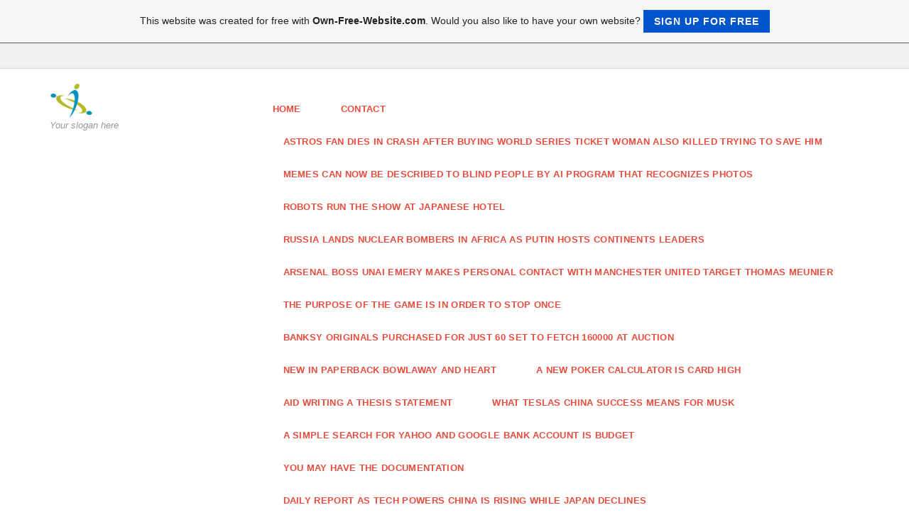

--- FILE ---
content_type: text/html; charset=ISO-8859-15
request_url: https://morsingroberts3225.page.tl/-k1-PDF-k2--A-Pilot-Research-To-Assess-Feasibility-Of-Value-Based-Pricing-In-Cyprus-By-means-of-Pharmacoeconomic.htm
body_size: 18167
content:
<!DOCTYPE html>
<!--[if IE 9]> <html lang="en" class="ie9"> <![endif]-->
<!--[if IE 8]> <html lang="en" class="ie8"> <![endif]-->
<!--[if !IE]><!-->
<html lang="en">
<!--<![endif]-->
    <head>
        <meta charset="utf-8">
        <title>morsingroberts3225 - (PDF) A Pilot Research To Assess Feasibility Of Value Based Pricing In Cyprus By means of Pharmacoeconomic</title>
                <script type="text/javascript">
        var dateTimeOffset = new Date().getTimezoneOffset();
        
        function getElementsByClassNameLocalTimeWrapper() {
            return document.getElementsByClassName("localtime");
        }
        
        (function () {
            var onload = function () {
                var elementArray = new Array();
                
                if (document.getElementsByClassName) {
                    elementArray = getElementsByClassNameLocalTimeWrapper();
                } else {
                    var re = new RegExp('(^| )localtime( |$)');
                    var els = document.getElementsByTagName("*");
                    for (var i=0,j=els.length; i<j; i++) {
                        if (re.test(els[i].className))
                            elementArray.push(els[i]);
                    }
                }
                
                for (var i = 0; i < elementArray.length; i++) {    
                    var timeLocal = new Date(parseInt(elementArray[i].getAttribute("data-timestamp")));
                    var hour = timeLocal.getHours();
                    var ap = "am";
                    if (hour > 11) {
                        ap = "pm";
                    }
                    else if (hour > 12) {
                        hour = hour - 12;
                    }
                    
                    var string = elementArray[i].getAttribute("data-template");
                    string = string.replace("[Y]", timeLocal.getFullYear());
                    string = string.replace("[m]", ('0' + (timeLocal.getMonth() + 1)).slice(-2));
                    string = string.replace("[d]", ('0' + timeLocal.getDate()).slice(-2));
                    string = string.replace("[H]", ('0' + timeLocal.getHours()).slice(-2));
                    string = string.replace("[g]", ('0' + hour).slice(-2));
                    string = string.replace("[i]", ('0' + timeLocal.getMinutes()).slice(-2));
                    string = string.replace("[s]", ('0' + timeLocal.getSeconds()).slice(-2));
                    string = string.replace("[a]", ap);
                    elementArray[i].childNodes[0].nodeValue = string;
                }
            };
            
            if (window.addEventListener)
                window.addEventListener("DOMContentLoaded", onload);
            else if (window.attachEvent)
                window.attachEvent("onload", onload);
        })();
        </script><link rel="canonical" href="https://morsingroberts3225.page.tl/-k1-PDF-k2--A-Pilot-Research-To-Assess-Feasibility-Of-Value-Based-Pricing-In-Cyprus-By-means-of-Pharmacoeconomic.htm" />
<script src="https://wtheme.webme.com/js/jquery-1.11.3.min.js"></script>
<link href="https://netdna.bootstrapcdn.com/font-awesome/4.7.0/css/font-awesome.css" rel="stylesheet">
<script type="text/javascript" src="https://maxcdn.bootstrapcdn.com/bootstrap/3.3.7/js/bootstrap.min.js"></script>
<link rel="stylesheet" href="https://maxcdn.bootstrapcdn.com/bootstrap/3.3.7/css/bootstrap.min.css" />
<link rel="icon" href="https://wtheme.webme.com/img/main/favicon.ico" type="image/x-icon">
<link rel="shortcut icon" type="image/x-icon" href="https://wtheme.webme.com/img/main/favicon.ico" />
<link type="image/x-icon" href="https://wtheme.webme.com/img/main/favicon.ico" />
<link href="https://wtheme.webme.com/img/main/ios_icons/apple-touch-icon.png" rel="apple-touch-icon" />
<link href="https://wtheme.webme.com/img/main/ios_icons/apple-touch-icon-76x76.png" rel="apple-touch-icon" sizes="76x76" />
<link href="https://wtheme.webme.com/img/main/ios_icons/apple-touch-icon-120x120.png" rel="apple-touch-icon" sizes="120x120" />
<link href="https://wtheme.webme.com/img/main/ios_icons/apple-touch-icon-152x152.png" rel="apple-touch-icon" sizes="152x152" />
<meta property="og:title" content="morsingroberts3225 - (PDF) A Pilot Research To Assess Feasibility Of Value Based Pricing In Cyprus By means of Pharmacoeconomic" />
<meta property="og:image" content="https://theme.webme.com/designs/professional/screen.jpg" />
<script>
    function WebmeLoadAdsScript() {

    }
</script><script>
    document.addEventListener('DOMContentLoaded', function() {
        WebmeLoadAdsScript();
        window.dispatchEvent(new Event('CookieScriptNone'));
    });
</script>
        <!-- Mobile Meta -->
        <meta name="viewport" content="width=device-width, initial-scale=1.0">

        <!-- Plugins -->
        <link href="https://theme.webme.com/designs/professional/css/animations.css" rel="stylesheet">
        <link href="https://theme.webme.com/designs/professional/plugins/owl-carousel/owl.carousel.css" rel="stylesheet">

        <!-- iDea core CSS file -->
        <link href="https://theme.webme.com/designs/professional/css/style2.css" rel="stylesheet">

        <!-- Color Scheme (In order to change the color scheme, replace the red.css with the color scheme that you prefer)-->
        <link href="https://theme.webme.com/designs/professional/css/skins/red.css" rel="stylesheet">

        <!-- Custom css -->
        <link href="https://theme.webme.com/designs/professional/css/custom.css" rel="stylesheet">

        <link href="https://theme.webme.com/designs/professional/plugins/webme-slider/webme-slider.css" rel="stylesheet">

        <!-- HTML5 shim and Respond.js for IE8 support of HTML5 elements and media queries -->
        <!--[if lt IE 9]>
            <script src="https://oss.maxcdn.com/html5shiv/3.7.2/html5shiv.min.js"></script>
            <script src="https://oss.maxcdn.com/respond/1.4.2/respond.min.js"></script>
        <![endif]-->
        
        <style type="text/css">
                .webme-slider .webme-slider-text-caption {
            background-color: #e84c3d;
        }
        
        .navbar-default .navbar-nav > .dropdown > a {
            color: #e84c3d !important;
        }
        
        .navbar-default .navbar-nav > li > a {
            color: #e84c3d !important;
        }
        
        .navbar-default .navbar-nav > .dropdown > a::before {
            color: #e84c3d !important;
        }
        
        .dropdown-menu > li > a:hover,
        .dropdown-menu > li > a:focus,
        .nav .open > a,
        .nav .open > a:hover,
        .nav .open > a:focus,
        .dropdown-menu > .active > a,
        .dropdown-menu > .active > a:hover,
        .dropdown-menu > .active > a:focus,
        .dropdown-menu .menu > .active > a,
        .dropdown-menu .menu > .active > a:hover,
        .dropdown-menu .menu > .active > a:focus {
            color: #e84c3d !important;
        }

        .webme-slider .webme-slider-selection-button.active,
        .webme-slider .webme-slider-selection-button:hover {
            background-color: #e84c3d !important;
        }

        .webme-slider .webme-slider-progress {
            background-color: #e84c3d !important;
        }
        
        
        .dropdown-toggle-mobile {
            display:inline-block;
            position: absolute;
            left:auto;
            right:0px;
            width:75px;
            height:100%;
            z-index:-1;
        }
        
        </style>
        
    </head>

    <!-- body classes: 
            "boxed": boxed layout mode e.g. <body class="boxed">
            "pattern-1 ... pattern-9": background patterns for boxed layout mode e.g. <body class="boxed pattern-1"> 
    -->
    <body class="front no-trans">
        <!-- scrollToTop -->
        <!-- ================ -->
        <div class="scrollToTop"><i class="fa fa-arrow-up"></i></div>

        <!-- page wrapper start -->
        <!-- ================ -->
        <div class="page-wrapper">

            <!-- header-top start (Add "dark" class to .header-top in order to enable dark header-top e.g <div class="header-top dark">) -->
            <!-- ================ -->
            <div class="header-top">
                <div class="container">
                    <div class="row">
                        <div class="col-xs-2 col-sm-6">

                            <!-- header-top-first start -->
                            <!-- ================ -->
                            <div class="header-top-first clearfix">
                                <ul class="social-links clearfix hidden-xs">
                                                                    </ul>
                                <div class="social-links hidden-lg hidden-md hidden-sm">
                                    <div class="btn-group dropdown">
                                        <button type="button" class="btn dropdown-toggle" data-toggle="dropdown"><i class="fa fa-share-alt"></i></button>
                                        <ul class="dropdown-menu dropdown-animation">
                                                                                    </ul>
                                    </div>
                                </div>
                            </div>
                            <!-- header-top-first end -->

                        </div>
                        <div class="col-xs-10 col-sm-6">

                            <!-- header-top-second start -->
                            <!-- ================ -->
                            <div id="header-top-second"  class="clearfix">

                                <!-- header top dropdowns start -->
                                <!-- ================ -->
                                <div class="header-top-dropdown">
                                    <div class="btn-group dropdown">
                                        <ul class="dropdown-menu dropdown-menu-right dropdown-animation">
                                            <li>
                                                <form role="search" class="search-box">
                                                    <div class="form-group has-feedback">
                                                        <input type="text" class="form-control" placeholder="Search">
                                                        <i class="fa fa-search form-control-feedback"></i>
                                                    </div>
                                                </form>
                                            </li>
                                        </ul>
                                    </div>
                                    <div class="btn-group dropdown">
                                        <button type="button" class="btn" style="max-height:35px;"><div id="fb-root"></div>
<script async defer crossorigin="anonymous" src="https://connect.facebook.net/en_US/sdk.js#xfbml=1&version=v11.0&appId=339062219495910"></script>
<div class="fb-like" data-href="http%3A%2F%2Fmorsingroberts3225.page.tl" data-width="120" data-layout="button_count" data-action="like" data-size="small" data-share="false" ></div></button>
                                    </div>
                                </div>
                                <!--  header top dropdowns end -->

                            </div>
                            <!-- header-top-second end -->

                        </div>
                    </div>
                </div>
            </div>
            <!-- header-top end -->

            <!-- header start classes:
                fixed: fixed navigation mode (sticky menu) e.g. <header class="header fixed clearfix">
                 dark: dark header version e.g. <header class="header dark clearfix">
            ================ -->
            <header class="header fixed clearfix" id="forFixedElement">
                <div class="container">
                    <div class="row">
                        <div class="col-md-3">

                            <!-- header-left start -->
                            <!-- ================ -->
                            <div class="header-left clearfix">

                                    <div class="logo">
        <a href="/"><img id="logo" src="https://theme.webme.com/designs/professional/logo.png" style="max-height:50px;"></a>
    </div>                      
                                
                                <!-- name-and-slogan -->
                                <div class="site-slogan">
                                    Your slogan here                                </div>

                            </div>
                            <!-- header-left end -->

                        </div>
                        <div class="col-md-9">

                            <!-- header-right start -->
                            <!-- ================ -->
                            <div class="header-right clearfix">

                                <!-- main-navigation start -->
                                <!-- ================ -->
                                <div class="main-navigation animated">

                                    <!-- navbar start -->
                                    <!-- ================ -->
                                    <nav class="navbar navbar-default" role="navigation">
                                        <div class="container-fluid">

                                            <!-- Toggle get grouped for better mobile display -->
                                            <div class="navbar-header">
                                                <button type="button" class="navbar-toggle" data-toggle="collapse" data-target="#navbar-collapse-1">
                                                    <span class="sr-only">Toggle navigation</span>
                                                    <span class="icon-bar"></span>
                                                    <span class="icon-bar"></span>
                                                    <span class="icon-bar"></span>
                                                </button>
                                            </div>

                                            <!-- Collect the nav links, forms, and other content for toggling -->
                                            <div class="collapse navbar-collapse" id="navbar-collapse-1">
                                                <ul class="nav navbar-nav navbar-right">
                                                    <li>
                    <div class="dropdown-toggle-mobile"></div>
                        <a href="/Home.htm">Home</a>
                        
                    </li>
<li>
                    <div class="dropdown-toggle-mobile"></div>
                        <a href="/Contact.htm">Contact</a>
                        
                    </li>
<li>
                    <div class="dropdown-toggle-mobile"></div>
                        <a href="/Astros-fan-dies-in-crash-after-buying-World-Series-ticket-woman-also-killed-trying-to-save-him.htm">Astros fan dies in crash after buying World Series ticket woman also killed trying to save him</a>
                        
                    </li>
<li>
                    <div class="dropdown-toggle-mobile"></div>
                        <a href="/Memes-can-now-be-described-to-blind-people-by-AI-program-that-recognizes-photos.htm">Memes can now be described to blind people by AI program that recognizes photos</a>
                        
                    </li>
<li>
                    <div class="dropdown-toggle-mobile"></div>
                        <a href="/Robots-run-the-show-at-Japanese-hotel.htm">Robots run the show at Japanese hotel</a>
                        
                    </li>
<li>
                    <div class="dropdown-toggle-mobile"></div>
                        <a href="/Russia-lands-nuclear-bombers-in-Africa-as-Putin-hosts-continents-leaders.htm">Russia lands nuclear bombers in Africa as Putin hosts continents leaders</a>
                        
                    </li>
<li>
                    <div class="dropdown-toggle-mobile"></div>
                        <a href="/Arsenal-boss-Unai-Emery-makes-personal-contact-with-Manchester-United-target-Thomas-Meunier.htm">Arsenal boss Unai Emery makes personal contact with Manchester United target Thomas Meunier</a>
                        
                    </li>
<li>
                    <div class="dropdown-toggle-mobile"></div>
                        <a href="/The-purpose-of-the-game-is-in-order-to-stop-once.htm">The purpose of the game is in order to stop once</a>
                        
                    </li>
<li>
                    <div class="dropdown-toggle-mobile"></div>
                        <a href="/Banksy-originals-purchased-for-just-60-set-to-fetch-160000-at-auction.htm">Banksy originals purchased for just 60 set to fetch 160000 at auction</a>
                        
                    </li>
<li>
                    <div class="dropdown-toggle-mobile"></div>
                        <a href="/New-in-Paperback-Bowlaway-and-Heart.htm">New in Paperback Bowlaway and Heart</a>
                        
                    </li>
<li>
                    <div class="dropdown-toggle-mobile"></div>
                        <a href="/A-new-poker-calculator-is-card-high.htm">A new poker calculator is card high</a>
                        
                    </li>
<li>
                    <div class="dropdown-toggle-mobile"></div>
                        <a href="/Aid-writing-a-thesis-statement.htm">Aid writing a thesis statement</a>
                        
                    </li>
<li>
                    <div class="dropdown-toggle-mobile"></div>
                        <a href="/What-Teslas-China-success-means-for-Musk.htm">What Teslas China success means for Musk</a>
                        
                    </li>
<li>
                    <div class="dropdown-toggle-mobile"></div>
                        <a href="/A-simple-search-for-yahoo-and-google-bank-account-is-budget.htm">A simple search for yahoo and google bank account is budget</a>
                        
                    </li>
<li>
                    <div class="dropdown-toggle-mobile"></div>
                        <a href="/You-may-have-the-documentation.htm">You may have the documentation</a>
                        
                    </li>
<li>
                    <div class="dropdown-toggle-mobile"></div>
                        <a href="/Daily-Report-As-Tech-Powers-China-Is-Rising-While-Japan-Declines.htm">Daily Report As Tech Powers China Is Rising While Japan Declines</a>
                        
                    </li>
<li>
                    <div class="dropdown-toggle-mobile"></div>
                        <a href="/College-students-love-to-be-the-particular-primary-pain.htm">College students love to be the particular primary pain</a>
                        
                    </li>
<li>
                    <div class="dropdown-toggle-mobile"></div>
                        <a href="/Readers%2C-your-teen-and-female.htm">Readers, your teen and female</a>
                        
                    </li>
<li>
                    <div class="dropdown-toggle-mobile"></div>
                        <a href="/Distribute-the-claim-that-it-will-be-error_free.htm">Distribute the claim that it will be error-free</a>
                        
                    </li>
<li>
                    <div class="dropdown-toggle-mobile"></div>
                        <a href="/We-do-not-blame-the-people%2C-my-spouse-and-i-should.htm">We do not blame the people, my spouse and i should</a>
                        
                    </li>
<li>
                    <div class="dropdown-toggle-mobile"></div>
                        <a href="/To-generate-a-good-option-topic.htm">To generate a good option topic</a>
                        
                    </li>
<li>
                    <div class="dropdown-toggle-mobile"></div>
                        <a href="/Why-The-Relationship-App-Pickable-Lets-Ladies-Be-Anonymous.htm">Why The Relationship App Pickable Lets Ladies Be Anonymous</a>
                        
                    </li>
<li>
                    <div class="dropdown-toggle-mobile"></div>
                        <a href="/The-Finest-Russian-Courting-Sites.htm">The Finest Russian Courting Sites</a>
                        
                    </li>
<li>
                    <div class="dropdown-toggle-mobile"></div>
                        <a href="/Devin-Booker-Contract%2C-Salary-Cap-Details-%26amp%3B-Breakdowns.htm">Devin Booker Contract, Salary Cap Details &amp; Breakdowns</a>
                        
                    </li>
<li>
                    <div class="dropdown-toggle-mobile"></div>
                        <a href="/November-2019-Virginia-General-Assembly-election-results.htm">November 2019 Virginia General Assembly election results</a>
                        
                    </li>
<li>
                    <div class="dropdown-toggle-mobile"></div>
                        <a href="/Get-Pro-Aussie-Essay-Author.htm">Get Pro Aussie Essay Author</a>
                        
                    </li>
<li>
                    <div class="dropdown-toggle-mobile"></div>
                        <a href="/%26%231050%3B%26%231091%3B%26%231087%3B%26%231080%3B%26%231090%3B%26%231100%3B-%26%231053%3B%26%231086%3B%26%231074%3B%26%231099%3B%26%231081%3B-NX-200%2C-300%2C-%26%231060%3B%26%231086%3B%26%231090%3B%26%231086%3B%2C-%26%231061%3B%26%231072%3B%26%231088%3B%26%231072%3B%26%231082%3B%26%231090%3B%26%231077%3B%26%231088%3B%26%231080%3B%26%231089%3B%26%231090%3B%26%231080%3B%26%231082%3B%26%231080%3B-NX-2019.htm">&#1050;&#1091;&#1087;&#1080;&#1090;&#1100; &#1053;&#1086;&#1074;&#1099;&#1081; NX 200, 300, &#1060;&#1086;&#1090;&#1086;, &#1061;&#1072;&#1088;&#1072;&#1082;&#1090;&#1077;&#1088;&#1080;&#1089;&#1090;&#1080;&#1082;&#1080; NX 2019</a>
                        
                    </li>
<li>
                    <div class="dropdown-toggle-mobile"></div>
                        <a href="/%26%231058%3B%26%231088%3B%26%231077%3B%26%231085%3B%26%231076%3B%26%231099%3B-%26%231054%3B%26%231089%3B%26%231077%3B%26%231085%3B%26%231100%3B.htm">&#1058;&#1088;&#1077;&#1085;&#1076;&#1099; &#1054;&#1089;&#1077;&#1085;&#1100;</a>
                        
                    </li>
<li>
                    <div class="dropdown-toggle-mobile"></div>
                        <a href="/Write-My-Essay-As-we-speak.htm">Write My Essay As we speak</a>
                        
                    </li>
<li>
                    <div class="dropdown-toggle-mobile"></div>
                        <a href="/Essential-Parts-Of-A-Good-Enterprise-Plan.htm">Essential Parts Of A Good Enterprise Plan</a>
                        
                    </li>
<li>
                    <div class="dropdown-toggle-mobile"></div>
                        <a href="/Discover-Free-Courting-Websites-With-No-Signal-Up.htm">Discover Free Courting Websites With No Signal Up</a>
                        
                    </li>
<li>
                    <div class="dropdown-toggle-mobile"></div>
                        <a href="/Free-Courting-Sites-On_line-In-Usa.htm">Free Courting Sites On-line In Usa</a>
                        
                    </li>
<li>
                    <div class="dropdown-toggle-mobile"></div>
                        <a href="/Keltic-Seafaring.htm">Keltic Seafaring</a>
                        
                    </li>
<li>
                    <div class="dropdown-toggle-mobile"></div>
                        <a href="/Hindi.htm">Hindi</a>
                        
                    </li>
<li>
                    <div class="dropdown-toggle-mobile"></div>
                        <a href="/EliteSingles.htm">EliteSingles</a>
                        
                    </li>
<li>
                    <div class="dropdown-toggle-mobile"></div>
                        <a href="/12-Best-Interracial-Dating-Sites--k1-2019-k2-.htm">12 Best Interracial Dating Sites (2019)</a>
                        
                    </li>
<li>
                    <div class="dropdown-toggle-mobile"></div>
                        <a href="/How-To-Ask-A-Woman-Out-Over-Text-10-Examples.htm">How To Ask A Woman Out Over Text 10 Examples</a>
                        
                    </li>
<li>
                    <div class="dropdown-toggle-mobile"></div>
                        <a href="/Bio%2C-Age%2C-Top%2C-Weight%2C-Web-Price%2C-Information-And-Family.htm">Bio, Age, Top, Weight, Web Price, Information And Family</a>
                        
                    </li>
<li>
                    <div class="dropdown-toggle-mobile"></div>
                        <a href="/Kentucky-Tourism.htm">Kentucky Tourism</a>
                        
                    </li>
<li>
                    <div class="dropdown-toggle-mobile"></div>
                        <a href="/Shaggy-on-Spotify.htm">Shaggy on Spotify</a>
                        
                    </li>
<li>
                    <div class="dropdown-toggle-mobile"></div>
                        <a href="/Sho-Madjozi-Gets-Stunned-By-John-Cena-Throughout-Performance.htm">Sho Madjozi Gets Stunned By John Cena Throughout Performance</a>
                        
                    </li>
<li>
                    <div class="dropdown-toggle-mobile"></div>
                        <a href="/NFL-And-Group-Proprietor-Dismiss-Speak-Of-Chargers-Moving-To-London.htm">NFL And Group Proprietor Dismiss Speak Of Chargers Moving To London</a>
                        
                    </li>
<li>
                    <div class="dropdown-toggle-mobile"></div>
                        <a href="/Dwell-Streaming-TV-Online-SCTV%2C-MU-Vs-Partizan-Belgrade-Di-Liga-Eropa-2019%2C-Tonton-Di.htm">Dwell Streaming TV Online SCTV, MU Vs Partizan Belgrade Di Liga Eropa 2019, Tonton Di</a>
                        
                    </li>
<li>
                    <div class="dropdown-toggle-mobile"></div>
                        <a href="/NCAA-College-Football-Playoff-Picture-Week-eleven.htm">NCAA College Football Playoff Picture Week eleven</a>
                        
                    </li>
<li>
                    <div class="dropdown-toggle-mobile"></div>
                        <a href="/Chapter-XIV-.--Spion-Kop-By-G-.--A-.--Henty-%40-Classic-Reader.htm">Chapter XIV. Spion Kop By G. A. Henty @ Classic Reader</a>
                        
                    </li>
<li>
                    <div class="dropdown-toggle-mobile"></div>
                        <a href="/See-The-Origins-And-History-Of-Anfield-h-s-Famous-Stand.htm">See The Origins And History Of Anfield's Famous Stand</a>
                        
                    </li>
<li>
                    <div class="dropdown-toggle-mobile"></div>
                        <a href="/Mark-Dantonio-On-Making-The-Playoffs.htm">Mark Dantonio On Making The Playoffs</a>
                        
                    </li>
<li>
                    <div class="dropdown-toggle-mobile"></div>
                        <a href="/A-Starbucks-In-Malaysia-Is-Opening-A-Store-Staffed-By-Deaf-Baristas.htm">A Starbucks In Malaysia Is Opening A Store Staffed By Deaf Baristas</a>
                        
                    </li>
<li>
                    <div class="dropdown-toggle-mobile"></div>
                        <a href="/Bety-de-la-Mora.htm">Bety de la Mora</a>
                        
                    </li>
<li>
                    <div class="dropdown-toggle-mobile"></div>
                        <a href="/These-Women-Weren-h-t-Good-Enough-For-Chirlane-McCray-h-s-Monument.htm">These Women Weren't Good Enough For Chirlane McCray's Monument</a>
                        
                    </li>
<li>
                    <div class="dropdown-toggle-mobile"></div>
                        <a href="/Doubts-Over--h-Canine-Meat-Ban-h-.htm">Doubts Over 'Canine Meat Ban'</a>
                        
                    </li>
<li>
                    <div class="dropdown-toggle-mobile"></div>
                        <a href="/Guy-Fawkes-Day%2C-or-Bonfire-Night%2C-Celebrates-Gunpowder-Plot.htm">Guy Fawkes Day, or Bonfire Night, Celebrates Gunpowder Plot</a>
                        
                    </li>
<li>
                    <div class="dropdown-toggle-mobile"></div>
                        <a href="/Pink-Lobster%AE-Provides-A-Free-Appetizer-Or-Dessert-For-Veterans-Day.htm">Pink Lobster&#174; Provides A Free Appetizer Or Dessert For Veterans Day</a>
                        
                    </li>
<li>
                    <div class="dropdown-toggle-mobile"></div>
                        <a href="/Starbucks-Releases-New-Festive-Designs-For-Their-Vacation-Cups.htm">Starbucks Releases New Festive Designs For Their Vacation Cups</a>
                        
                    </li>
<li>
                    <div class="dropdown-toggle-mobile"></div>
                        <a href="/11-Popular-Catholic-Saints.htm">11 Popular Catholic Saints</a>
                        
                    </li>
<li>
                    <div class="dropdown-toggle-mobile"></div>
                        <a href="/LSU-Tigers-Fan-Trolled-Alabama-Tide-h-s-Nick-Saban-With-Homosexual-Poster-.-.htm">LSU Tigers Fan Trolled Alabama Tide's Nick Saban With Homosexual Poster.</a>
                        
                    </li>
<li>
                    <div class="dropdown-toggle-mobile"></div>
                        <a href="/How-A-lot-Do-YouTubers-Make-f--Revenue-Streams-And-Top-Performers.htm">How A lot Do YouTubers Make? Revenue Streams And Top Performers</a>
                        
                    </li>
<li>
                    <div class="dropdown-toggle-mobile"></div>
                        <a href="/Chicago-Bulls-Roster.htm">Chicago Bulls Roster</a>
                        
                    </li>
<li>
                    <div class="dropdown-toggle-mobile"></div>
                        <a href="/Stay-Stream-Football-From-Anyplace.htm">Stay Stream Football From Anyplace</a>
                        
                    </li>
<li>
                    <div class="dropdown-toggle-mobile"></div>
                        <a href="/Bloomberg-Market-Ideas.htm">Bloomberg Market Ideas</a>
                        
                    </li>
<li>
                    <div class="dropdown-toggle-mobile"></div>
                        <a href="/Bolivia%2C-Plurinational-State-Of-MUN-Nation-Profile.htm">Bolivia, Plurinational State Of MUN Nation Profile</a>
                        
                    </li>
<li>
                    <div class="dropdown-toggle-mobile"></div>
                        <a href="/Chinese-tech-firm-Huawei-to-get-deal-for-new-5G-data-network.htm">Chinese tech firm Huawei to get deal for new 5G data network</a>
                        
                    </li>
<li>
                    <div class="dropdown-toggle-mobile"></div>
                        <a href="/John-Lithgow-on-His-Satirical-Poems.htm">John Lithgow on His Satirical Poems</a>
                        
                    </li>
<li>
                    <div class="dropdown-toggle-mobile"></div>
                        <a href="/Replacement-Bertens-battles-back-to-beat-Barty.htm">Replacement Bertens battles back to beat Barty</a>
                        
                    </li>
<li>
                    <div class="dropdown-toggle-mobile"></div>
                        <a href="/Unmet-Needs-Continue-to-Pile-Up.htm">Unmet Needs Continue to Pile Up</a>
                        
                    </li>
<li>
                    <div class="dropdown-toggle-mobile"></div>
                        <a href="/Maria-Shriver-believes-cell-phones-are-causing-mental-health-problems.htm">Maria Shriver believes cell phones are causing mental health problems</a>
                        
                    </li>
<li>
                    <div class="dropdown-toggle-mobile"></div>
                        <a href="/Borneos-Spectacled-Flowerpecker-bird-is-confirmed-as-a-new-species-10-years-after-it-was-first-seen.htm">Borneos Spectacled Flowerpecker bird is confirmed as a new species 10 years after it was first seen</a>
                        
                    </li>
<li>
                    <div class="dropdown-toggle-mobile"></div>
                        <a href="/African-mast-operator-Helios-Towers-IPO-to-be-priced-at-bottom-of-guided-range.htm">African mast operator Helios Towers IPO to be priced at bottom of guided range</a>
                        
                    </li>
<li>
                    <div class="dropdown-toggle-mobile"></div>
                        <a href="/The-Greatest-20-Present-NFL-Players-From-THE-Ohio-State-University.htm">The Greatest 20 Present NFL Players From THE Ohio State University</a>
                        
                    </li>
<li>
                    <div class="dropdown-toggle-mobile"></div>
                        <a href="/2014-United-States-Senate-election-in-Kentucky.htm">2014 United States Senate election in Kentucky</a>
                        
                    </li>
<li>
                    <div class="dropdown-toggle-mobile"></div>
                        <a href="/Dua-Lipa-Is-Courting-Gigi-Hadid-%26-Bella-Hadid-h-s-Brother-Anwar-Hadid.htm">Dua Lipa Is Courting Gigi Hadid & Bella Hadid's Brother Anwar Hadid</a>
                        
                    </li>
<li>
                    <div class="dropdown-toggle-mobile"></div>
                        <a href="/We-h-ll-Find-New-Ways-To-Make-It-Cooler.htm">We'll Find New Ways To Make It Cooler</a>
                        
                    </li>
<li>
                    <div class="dropdown-toggle-mobile"></div>
                        <a href="/Best-Promotion-Ever-You-See-For-Signal-Up.htm">Best Promotion Ever You See For Signal Up</a>
                        
                    </li>
<li>
                    <div class="dropdown-toggle-mobile"></div>
                        <a href="/Am-I-Prepared-To-Date-f-.htm">Am I Prepared To Date?</a>
                        
                    </li>
<li>
                    <div class="dropdown-toggle-mobile"></div>
                        <a href="/Dallas-To-Baylor-University.htm">Dallas To Baylor University</a>
                        
                    </li>
<li>
                    <div class="dropdown-toggle-mobile"></div>
                        <a href="/25-Things-You-Ought-to-Know-About-Milwaukee.htm">25 Things You Ought to Know About Milwaukee</a>
                        
                    </li>
<li>
                    <div class="dropdown-toggle-mobile"></div>
                        <a href="/%26%238364%3B200-In-BONUS-Money-And-10-Free-Spins.htm">&#8364;200 In BONUS Money And 10 Free Spins</a>
                        
                    </li>
<li>
                    <div class="dropdown-toggle-mobile"></div>
                        <a href="/Cloud10Beauty-.-com.htm">Cloud10Beauty.com</a>
                        
                    </li>
<li>
                    <div class="dropdown-toggle-mobile"></div>
                        <a href="/Patriots%2C-Seahawks-Loaded-With-Talent.htm">Patriots, Seahawks Loaded With Talent</a>
                        
                    </li>
<li>
                    <div class="dropdown-toggle-mobile"></div>
                        <a href="/Best-On_line-Casino-USA.htm">Best On-line Casino USA</a>
                        
                    </li>
<li>
                    <div class="dropdown-toggle-mobile"></div>
                        <a href="/Citizenship-Coursework-Examples.htm">Citizenship Coursework Examples</a>
                        
                    </li>
<li>
                    <div class="dropdown-toggle-mobile"></div>
                        <a href="/Confirm-Earlier-than-You-Purchase.htm">Confirm Earlier than You Purchase</a>
                        
                    </li>
<li>
                    <div class="dropdown-toggle-mobile"></div>
                        <a href="/Get-Paid-Courting-On_line.htm">Get Paid Courting On-line</a>
                        
                    </li>
<li>
                    <div class="dropdown-toggle-mobile"></div>
                        <a href="/Sorafenib-Export-Information-And-HS-Code-India%2C-Sorafenib-Exporters-India.htm">Sorafenib Export Information And HS Code India, Sorafenib Exporters India</a>
                        
                    </li>
<li>
                    <div class="dropdown-toggle-mobile"></div>
                        <a href="/Wealthy%2C-Lonely-Men-Paying-My-Rent.htm">Wealthy, Lonely Men Paying My Rent</a>
                        
                    </li>
<li>
                    <div class="dropdown-toggle-mobile"></div>
                        <a href="/Find-Which-2020-Medicare-Part-D-Plans-Greatest-Covers-Your-Drugs.htm">Find Which 2020 Medicare Part D Plans Greatest Covers Your Drugs</a>
                        
                    </li>
<li>
                    <div class="dropdown-toggle-mobile"></div>
                        <a href="/Girls%2C-Which-Of-The-Three-Varieties-Of-Single-Are-You-f-.htm">Girls, Which Of The Three Varieties Of Single Are You?</a>
                        
                    </li>
<li>
                    <div class="dropdown-toggle-mobile"></div>
                        <a href="/Transplant-Lenalidomide-Upkeep-For-Myeloma.htm">Transplant Lenalidomide Upkeep For Myeloma</a>
                        
                    </li>
<li>
                    <div class="dropdown-toggle-mobile"></div>
                        <a href="/Permitted-Drug-For-Liver-Most-cancers.htm">Permitted Drug For Liver Most cancers</a>
                        
                    </li>
<li>
                    <div class="dropdown-toggle-mobile"></div>
                        <a href="/Welcome-To-Fire-Options-Africa.htm">Welcome To Fire Options Africa</a>
                        
                    </li>
<li>
                    <div class="dropdown-toggle-mobile"></div>
                        <a href="/Value-Of-Most-cancers-Drug-In-Canada-Drops-After-Court-docket-Ruling.htm">Value Of Most cancers Drug In Canada Drops After Court docket Ruling</a>
                        
                    </li>
<li>
                    <div class="dropdown-toggle-mobile"></div>
                        <a href="/Natco-Pharma-Wins-Most-cancers-Drug-Case.htm">Natco Pharma Wins Most cancers Drug Case</a>
                        
                    </li>
<li>
                    <div class="dropdown-toggle-mobile"></div>
                        <a href="/REVLIMID--k1-Lenalidomide-k2--For-Sufferers-With-A-number-of-Myeloma.htm">REVLIMID (Lenalidomide) For Sufferers With A number of Myeloma</a>
                        
                    </li>
<li>
                    <div class="dropdown-toggle-mobile"></div>
                        <a href="/Vend-e2-gk.oe.nyv.htm">Vend&#233;gk&#246;nyv</a>
                        
                    </li>
<li>
                    <div class="dropdown-toggle-mobile"></div>
                        <a href="/Nightmare-Drug-Turned-Blockbuster-Returns.htm">Nightmare Drug Turned Blockbuster Returns</a>
                        
                    </li>
<li>
                    <div class="dropdown-toggle-mobile"></div>
                        <a href="/Entry-To-Medicine.htm">Entry To Medicine</a>
                        
                    </li>
<li>
                    <div class="dropdown-toggle-mobile"></div>
                        <a href="/Sorafenib-API-Manufacturers.htm">Sorafenib API Manufacturers</a>
                        
                    </li>
<li>
                    <div class="dropdown-toggle-mobile"></div>
                        <a href="/Randomized-Trial-Of-Bicalutamide-And-Dutasteride-Versus-LHRH-Agonists-For-Prostate-Quantity-Reduction-Prior-To.htm">Randomized Trial Of Bicalutamide And Dutasteride Versus LHRH Agonists For Prostate Quantity Reduction Prior To</a>
                        
                    </li>
<li>
                    <div class="dropdown-toggle-mobile"></div>
                        <a href="/Bayer-Trying-To-Block-Reasonably-priced-Patented-Medication.htm">Bayer Trying To Block Reasonably priced Patented Medication</a>
                        
                    </li>
<li>
                    <div class="dropdown-toggle-mobile"></div>
                        <a href="/New-Drug-Approvals.htm">New Drug Approvals</a>
                        
                    </li>
<li>
                    <div class="dropdown-toggle-mobile"></div>
                        <a href="/Alternative-Makes-use-of%2C-Various-Cures.htm">Alternative Makes use of, Various Cures</a>
                        
                    </li>
<li>
                    <div class="dropdown-toggle-mobile"></div>
                        <a href="/Concern-Proposed-Invoice-May-Make-Most-cancers-Treatment-Unaffordable-For-Kiwis.htm">Concern Proposed Invoice May Make Most cancers Treatment Unaffordable For Kiwis</a>
                        
                    </li>
<li>
                    <div class="dropdown-toggle-mobile"></div>
                        <a href="/Newest-News-%26-Videos%2C-Pictures-About-Sorafenib.htm">Newest News & Videos, Pictures About Sorafenib</a>
                        
                    </li>
<li>
                    <div class="dropdown-toggle-mobile"></div>
                        <a href="/Ulcerative-Colitis-Remedy-Market-By-Company-Profile%2C-Product-And-Service%2C-Business-Operation-Information%2C-Market-Share.htm">Ulcerative Colitis Remedy Market By Company Profile, Product And Service, Business Operation Information, Market Share</a>
                        
                    </li>
<li>
                    <div class="dropdown-toggle-mobile"></div>
                        <a href="/Health-Product-InfoWatch.htm">Health Product InfoWatch</a>
                        
                    </li>
<li>
                    <div class="dropdown-toggle-mobile"></div>
                        <a href="/AstraZeneca-Sells-US-Rights-To-four-Non.htm">AstraZeneca Sells US Rights To four Non</a>
                        
                    </li>
<li>
                    <div class="dropdown-toggle-mobile"></div>
                        <a href="/%26%23304%3Bzmir-Personel-Giyim-Ltd-.--%26%23350%3Bti-.--Bicalutamide-Casodex-In-The-Therapy-Of-Prostate-Cancer.htm">&#304;zmir Personel Giyim Ltd. &#350;ti. Bicalutamide Casodex In The Therapy Of Prostate Cancer</a>
                        
                    </li>
<li>
                    <div class="dropdown-toggle-mobile"></div>
                        <a href="/Rising-Regulators-Of-Sorafenib-Resistance-In-Hepatocellular-Carcinoma.htm">Rising Regulators Of Sorafenib Resistance In Hepatocellular Carcinoma</a>
                        
                    </li>
<li>
                    <div class="dropdown-toggle-mobile"></div>
                        <a href="/Uses%2C-Dosage%2C-Side-Effects%2C-Interactions%2C-Warning.htm">Uses, Dosage, Side Effects, Interactions, Warning</a>
                        
                    </li>
<li>
                    <div class="dropdown-toggle-mobile"></div>
                        <a href="/An-Evolving-Remedy-Choice.htm">An Evolving Remedy Choice</a>
                        
                    </li>
<li>
                    <div class="dropdown-toggle-mobile"></div>
                        <a href="/Revlimid-2020-Generic-Thesis-Appears-Tenuous-And-ASH-May-Be-Ignored.htm">Revlimid 2020 Generic Thesis Appears Tenuous And ASH May Be Ignored</a>
                        
                    </li>
<li>
                    <div class="dropdown-toggle-mobile"></div>
                        <a href="/Revlimid-2020-Generic-Thesis-Seems-Tenuous-And-ASH-Could-Be-Ignored.htm">Revlimid 2020 Generic Thesis Seems Tenuous And ASH Could Be Ignored</a>
                        
                    </li>
<li>
                    <div class="dropdown-toggle-mobile"></div>
                        <a href="/Pembrolizumab-Nets-Sturdy-Responses-In-Sorafenib.htm">Pembrolizumab Nets Sturdy Responses In Sorafenib</a>
                        
                    </li>
<li>
                    <div class="dropdown-toggle-mobile"></div>
                        <a href="/Mesavancol%AE-Cosmo-Pharmaceuticals-NV.htm">Mesavancol&#174; Cosmo Pharmaceuticals NV</a>
                        
                    </li>
<li>
                    <div class="dropdown-toggle-mobile"></div>
                        <a href="/Bicalutamide-.--Bicalutamide-Tablets-And-Aspect-Results.htm">Bicalutamide. Bicalutamide Tablets And Aspect Results</a>
                        
                    </li>
<li>
                    <div class="dropdown-toggle-mobile"></div>
                        <a href="/Procter-%26-Gamble-Prescription-drugs-Launches-Asacol-k1-R-k2--HD--k1-Mesalamine-k2--Delayed.htm">Procter & Gamble Prescription drugs Launches Asacol(R) HD (Mesalamine) Delayed</a>
                        
                    </li>
<li>
                    <div class="dropdown-toggle-mobile"></div>
                        <a href="/Tub-And-Body-Works-Scents-Best-Seller-2015-Teenage.htm">Tub And Body Works Scents Best Seller 2015 Teenage</a>
                        
                    </li>
<li>
                    <div class="dropdown-toggle-mobile"></div>
                        <a href="/Full-Textual-content-Ought-to-We-Apply-Sorafenib-In-Hepatocellular-Carcinoma-Patients-With-Mi.htm">Full Textual content Ought to We Apply Sorafenib In Hepatocellular Carcinoma Patients With Mi</a>
                        
                    </li>
<li>
                    <div class="dropdown-toggle-mobile"></div>
                        <a href="/Rituximab-With-Or-With-out-Lenalidomide-In-First.htm">Rituximab With Or With out Lenalidomide In First</a>
                        
                    </li>
<li>
                    <div class="dropdown-toggle-mobile"></div>
                        <a href="/Homoempatia.htm">Homoempatia</a>
                        
                    </li>
<li>
                    <div class="dropdown-toggle-mobile"></div>
                        <a href="/Casodex-Worth%2C-Casodex-Medication.htm">Casodex Worth, Casodex Medication</a>
                        
                    </li>
<li>
                    <div class="dropdown-toggle-mobile"></div>
                        <a href="/SEC-TELEVISION-Channel-On-DISH-Community.htm">SEC TELEVISION Channel On DISH Community</a>
                        
                    </li>
<li>
                    <div class="dropdown-toggle-mobile"></div>
                        <a href="/Liver-Cancer.htm">Liver Cancer</a>
                        
                    </li>
<li>
                    <div class="dropdown-toggle-mobile"></div>
                        <a href="/Daily-Mesalazine-Granules-For-Th.htm">Daily Mesalazine Granules For Th</a>
                        
                    </li>
<li>
                    <div class="dropdown-toggle-mobile"></div>
                        <a href="/The-Bottle-Store-At-McEwen.htm">The Bottle Store At McEwen</a>
                        
                    </li>
<li>
                    <div class="dropdown-toggle-mobile"></div>
                        <a href="/Relapsed-Refractory-A-number-of-Myeloma.htm">Relapsed Refractory A number of Myeloma</a>
                        
                    </li>
<li>
                    <div class="dropdown-toggle-mobile"></div>
                        <a href="/MedlinePlus-Drug-Info.htm">MedlinePlus Drug Info</a>
                        
                    </li>
<li>
                    <div class="dropdown-toggle-mobile"></div>
                        <a href="/SEC-Championship-Football-Tickets.htm">SEC Championship Football Tickets</a>
                        
                    </li>
<li>
                    <div class="dropdown-toggle-mobile"></div>
                        <a href="/Lenalidomide.htm">Lenalidomide</a>
                        
                    </li>
<li>
                    <div class="dropdown-toggle-mobile"></div>
                        <a href="/Casodex-Value%2C-Casodex-a-hundred-and-fifty-Mg-Aspect-Effects.htm">Casodex Value, Casodex a hundred and fifty Mg Aspect Effects</a>
                        
                    </li>
<li>
                    <div class="dropdown-toggle-mobile"></div>
                        <a href="/Overview-Of-Asacol--k1-Mesalamine-k2-.htm">Overview Of Asacol (Mesalamine)</a>
                        
                    </li>
<li>
                    <div class="dropdown-toggle-mobile"></div>
                        <a href="/Turn-Down-The-Androgens-To-Treat-Feminine-Sample-Hair-Loss.htm">Turn Down The Androgens To Treat Feminine Sample Hair Loss</a>
                        
                    </li>
<li>
                    <div class="dropdown-toggle-mobile"></div>
                        <a href="/A-Thalidomide-Analogue-In-Combination-With-Dexamethasone-For-The-Treatment-Of-All-Sufferers-With-A-number-of.htm">A Thalidomide Analogue In Combination With Dexamethasone For The Treatment Of All Sufferers With A number of</a>
                        
                    </li>
<li>
                    <div class="dropdown-toggle-mobile"></div>
                        <a href="/Takeda-Ophthalmology.htm">Takeda Ophthalmology</a>
                        
                    </li>
<li>
                    <div class="dropdown-toggle-mobile"></div>
                        <a href="/Mesalamine-Uses%2C-Side-Effects-%26-Warnings.htm">Mesalamine Uses, Side Effects & Warnings</a>
                        
                    </li>
<li>
                    <div class="dropdown-toggle-mobile"></div>
                        <a href="/How-Can-I-Dissolve-Sorafenib-Tosylate-f-.htm">How Can I Dissolve Sorafenib Tosylate?</a>
                        
                    </li>
<li>
                    <div class="dropdown-toggle-mobile"></div>
                        <a href="/East-African-Gasoil.htm">East African Gasoil</a>
                        
                    </li>
<li>
                    <div class="dropdown-toggle-mobile"></div>
                        <a href="/Ideas-For-Controlling-Your-Goals.htm">Ideas For Controlling Your Goals</a>
                        
                    </li>
<li>
                    <div class="dropdown-toggle-mobile"></div>
                        <a href="/Most-cancers-Medication-Authorised-For-Reimbursement.htm">Most cancers Medication Authorised For Reimbursement</a>
                        
                    </li>
<li>
                    <div class="dropdown-toggle-mobile"></div>
                        <a href="/Antiandrogens.htm">Antiandrogens</a>
                        
                    </li>
<li>
                    <div class="dropdown-toggle-mobile"></div>
                        <a href="/Generic-Asacol--k1-Mesalamine-k2-.htm">Generic Asacol (Mesalamine)</a>
                        
                    </li>
<li>
                    <div class="dropdown-toggle-mobile"></div>
                        <a href="/-k1-PDF-k2--A-Pilot-Research-To-Assess-Feasibility-Of-Value-Based-Pricing-In-Cyprus-By-means-of-Pharmacoeconomic.htm">(PDF) A Pilot Research To Assess Feasibility Of Value Based Pricing In Cyprus By means of Pharmacoeconomic</a>
                        
                    </li>
<li>
                    <div class="dropdown-toggle-mobile"></div>
                        <a href="/TELEVISION-Community-Winners-%26-Losers.htm">TELEVISION Community Winners & Losers</a>
                        
                    </li>
<li>
                    <div class="dropdown-toggle-mobile"></div>
                        <a href="/Lenalidomide%2C-Oral.htm">Lenalidomide, Oral</a>
                        
                    </li>
<li>
                    <div class="dropdown-toggle-mobile"></div>
                        <a href="/Are-The-Coats-On-Your-Pills-The-Right-Match-For-Your-Gut-f--Gastrointestinal-Society.htm">Are The Coats On Your Pills The Right Match For Your Gut? Gastrointestinal Society</a>
                        
                    </li>
<li>
                    <div class="dropdown-toggle-mobile"></div>
                        <a href="/FDA-Grants-Precedence-Review-For-Nivolumab-Plus-Ipilimumab-In-Advanced-HCC.htm">FDA Grants Precedence Review For Nivolumab Plus Ipilimumab In Advanced HCC</a>
                        
                    </li>
<li>
                    <div class="dropdown-toggle-mobile"></div>
                        <a href="/Effectiveness-Of-Combined-Androgen-Blockade-With-Bicalutamide-And-LHRH-Agonist-In-Men-With-Stage-D2.htm">Effectiveness Of Combined Androgen Blockade With Bicalutamide And LHRH Agonist In Men With Stage D2</a>
                        
                    </li>
<li>
                    <div class="dropdown-toggle-mobile"></div>
                        <a href="/Motrin-Overdose-Infant-Propranolol-Itchy-Eyes-Lasix-Dose-Maxima-Hydrocodone-Onset-Duration.htm">Motrin Overdose Infant Propranolol Itchy Eyes Lasix Dose Maxima Hydrocodone Onset Duration</a>
                        
                    </li>
<li>
                    <div class="dropdown-toggle-mobile"></div>
                        <a href="/Lenalidomide-Center-For-Gynecologic-Oncology.htm">Lenalidomide Center For Gynecologic Oncology</a>
                        
                    </li>
<li>
                    <div class="dropdown-toggle-mobile"></div>
                        <a href="/Dose-Sorafenib-In-Mixture-With-A-Novel-Benzimidazole-By_product-Bearing-A-Pyrolidine-Aspect-Chain-Provides.htm">Dose Sorafenib In Mixture With A Novel Benzimidazole By-product Bearing A Pyrolidine Aspect Chain Provides</a>
                        
                    </li>
<li>
                    <div class="dropdown-toggle-mobile"></div>
                        <a href="/Patterns-Of-Bicalutamide-Use-In-Prostate-Most-cancers-Remedy.htm">Patterns Of Bicalutamide Use In Prostate Most cancers Remedy</a>
                        
                    </li>
<li>
                    <div class="dropdown-toggle-mobile"></div>
                        <a href="/Purchase-Accutane--k1-Isotretinoin-k2--On_line.htm">Purchase Accutane (Isotretinoin) On-line</a>
                        
                    </li>
<li>
                    <div class="dropdown-toggle-mobile"></div>
                        <a href="/Darien-Sport-Store-Promo-Code-Revlimid-Coupons.htm">Darien Sport Store Promo Code Revlimid Coupons</a>
                        
                    </li>
<li>
                    <div class="dropdown-toggle-mobile"></div>
                        <a href="/Salofalk-Suppositories-Worth-Comparisons.htm">Salofalk Suppositories Worth Comparisons</a>
                        
                    </li>
<li>
                    <div class="dropdown-toggle-mobile"></div>
                        <a href="/Asda-To-Sell-Most-cancers-Medication-On-Not.htm">Asda To Sell Most cancers Medication On Not</a>
                        
                    </li>
<li>
                    <div class="dropdown-toggle-mobile"></div>
                        <a href="/Metformin-Enhances-The-Antiproliferative-And-Apoptotic-Impact-Of-Bicalutamide-In-Prostate-Most-cancers.htm">Metformin Enhances The Antiproliferative And Apoptotic Impact Of Bicalutamide In Prostate Most cancers</a>
                        
                    </li>
<li>
                    <div class="dropdown-toggle-mobile"></div>
                        <a href="/Order-Kenalog-Cod-On-Line%2C-Mail-Order-Kenalog-Authorized.htm">Order Kenalog Cod On Line, Mail Order Kenalog Authorized</a>
                        
                    </li>
<li>
                    <div class="dropdown-toggle-mobile"></div>
                        <a href="/The-Stromectol-Hayman-Islands-With-Her-Instagram.htm">The Stromectol Hayman Islands With Her Instagram</a>
                        
                    </li>
<li>
                    <div class="dropdown-toggle-mobile"></div>
                        <a href="/Faq.htm">Faq</a>
                        
                    </li>
<li>
                    <div class="dropdown-toggle-mobile"></div>
                        <a href="/Are-Scrambled-Voters-Seen-Impeachment-By-The.htm">Are Scrambled Voters Seen Impeachment By The</a>
                        
                    </li>
<li>
                    <div class="dropdown-toggle-mobile"></div>
                        <a href="/Bausch-Health-Licenses-Clearside-Biomedical-h-s-XIPERE--k1-Triamcinolone-Acetonide-Suprachoroidal-Injectable-Suspension-k2-%2C-An-Investigational-Treatment-For.htm">Bausch Health Licenses Clearside Biomedical's XIPERE (Triamcinolone Acetonide Suprachoroidal Injectable Suspension), An Investigational Treatment For</a>
                        
                    </li>
<li>
                    <div class="dropdown-toggle-mobile"></div>
                        <a href="/The-Love-Of-Osborn-685-%26%238212%3B-Response-Charges-With-Ixazomib%2C-Lenalidomide%2C-And.htm">The Love Of Osborn 685 &#8212; Response Charges With Ixazomib, Lenalidomide, And</a>
                        
                    </li>
<li>
                    <div class="dropdown-toggle-mobile"></div>
                        <a href="/York-Teaching-Hospital-NHS-Foundation-Belief.htm">York Teaching Hospital NHS Foundation Belief</a>
                        
                    </li>
<li>
                    <div class="dropdown-toggle-mobile"></div>
                        <a href="/Preparation-And-Evaluation-Of-Quickly-Disintegrating-Tablets.htm">Preparation And Evaluation Of Quickly Disintegrating Tablets</a>
                        
                    </li>
<li>
                    <div class="dropdown-toggle-mobile"></div>
                        <a href="/Dose-Intravitreal-Triamcinolone-Acetonide-As-Low.htm">Dose Intravitreal Triamcinolone Acetonide As Low</a>
                        
                    </li>
<li>
                    <div class="dropdown-toggle-mobile"></div>
                        <a href="/Order-Ivexterm-Amazon%2C-Purchase-Ivexterm-On_line-With-Paypal.htm">Order Ivexterm Amazon, Purchase Ivexterm On-line With Paypal</a>
                        
                    </li>
<li>
                    <div class="dropdown-toggle-mobile"></div>
                        <a href="/Zits-Remedy-Singapore.htm">Zits Remedy Singapore</a>
                        
                    </li>
<li>
                    <div class="dropdown-toggle-mobile"></div>
                        <a href="/A-number-of-Myeloma-Medicines.htm">A number of Myeloma Medicines</a>
                        
                    </li>
<li>
                    <div class="dropdown-toggle-mobile"></div>
                        <a href="/Alcoholism-Treatment-With-Remedy.htm">Alcoholism Treatment With Remedy</a>
                        
                    </li>
<li>
                    <div class="dropdown-toggle-mobile"></div>
                        <a href="/Lucy-Hale-Web-Value-%2C-Age-%2C-Peak%2C-Hair%2C-Movies%2C-Boyfriend%2C-Instagram.htm">Lucy Hale Web Value , Age , Peak, Hair, Movies, Boyfriend, Instagram</a>
                        
                    </li>
<li>
                    <div class="dropdown-toggle-mobile"></div>
                        <a href="/Orthopedic-And-Sports-activities-Drugs-Specialists.htm">Orthopedic And Sports activities Drugs Specialists</a>
                        
                    </li>
<li>
                    <div class="dropdown-toggle-mobile"></div>
                        <a href="/Vivitrol-Assist-With-Weight-Loss-Damaged-Arrow-Medical-Weight-Loss-Max-Weight-Loss-In-forty.htm">Vivitrol Assist With Weight Loss Damaged Arrow Medical Weight Loss Max Weight Loss In forty</a>
                        
                    </li>
<li>
                    <div class="dropdown-toggle-mobile"></div>
                        <a href="/Aatod.htm">Aatod</a>
                        
                    </li>
<li>
                    <div class="dropdown-toggle-mobile"></div>
                        <a href="/Home-Triamcinolone-On_line-Buy-Canada-Evaluations%2C-Triamcinolone-Generic-And-Model-Name.htm">Home Triamcinolone On-line Buy Canada Evaluations, Triamcinolone Generic And Model Name</a>
                        
                    </li>
<li>
                    <div class="dropdown-toggle-mobile"></div>
                        <a href="/New-Yr-h-s-Eve-Fireworks-In-NYC-And-More-2020-Family-Celebrations.htm">New Yr's Eve Fireworks In NYC And More 2020 Family Celebrations</a>
                        
                    </li>
<li>
                    <div class="dropdown-toggle-mobile"></div>
                        <a href="/Purchase-Accutane--k1-Isotretinoin-k2--Online.htm">Purchase Accutane (Isotretinoin) Online</a>
                        
                    </li>
<li>
                    <div class="dropdown-toggle-mobile"></div>
                        <a href="/Universal-Well-being-Coverage-Coalition-INFORMATION.htm">Universal Well being Coverage Coalition INFORMATION</a>
                        
                    </li>
<li>
                    <div class="dropdown-toggle-mobile"></div>
                        <a href="/Utility-Of-Naltrexone-Remedy-For--power.htm">Utility Of Naltrexone Remedy For  power</a>
                        
                    </li>
<li>
                    <div class="dropdown-toggle-mobile"></div>
                        <a href="/Bbc-Information.htm">Bbc Information</a>
                        
                    </li>
<li>
                    <div class="dropdown-toggle-mobile"></div>
                        <a href="/Laser-Versus-Vitrectomy-Versus-Intravitreal-Triamcinolone-Injection-For-Diabetic-Macular-Edema.htm">Laser Versus Vitrectomy Versus Intravitreal Triamcinolone Injection For Diabetic Macular Edema</a>
                        
                    </li>
<li>
                    <div class="dropdown-toggle-mobile"></div>
                        <a href="/Buy-Stromectol-Vidal-%26%231575%3B%26%231604%3B%26%231581%3B%26%231602%3B%26%231610%3B%26%231602%3B%26%231577%3B.htm">Buy Stromectol Vidal &#1575;&#1604;&#1581;&#1602;&#1610;&#1602;&#1577;</a>
                        
                    </li>
<li>
                    <div class="dropdown-toggle-mobile"></div>
                        <a href="/Health-.-com.htm">Health.com</a>
                        
                    </li>
<li>
                    <div class="dropdown-toggle-mobile"></div>
                        <a href="/MassHealth-Drug-Record.htm">MassHealth Drug Record</a>
                        
                    </li>
<li>
                    <div class="dropdown-toggle-mobile"></div>
                        <a href="/Lenalidomide-Capsules.htm">Lenalidomide Capsules</a>
                        
                    </li>
<li>
                    <div class="dropdown-toggle-mobile"></div>
                        <a href="/Heart-Scientific-Trial-For-Dropless%AE-TriMoxi--k1-Triamcinolone-Acetonide.htm">Heart Scientific Trial For Dropless&#174; TriMoxi (Triamcinolone Acetonide</a>
                        
                    </li>
<li>
                    <div class="dropdown-toggle-mobile"></div>
                        <a href="/Amnesteem%AE-Lawyer-%26-Lawsuit.htm">Amnesteem&#174; Lawyer & Lawsuit</a>
                        
                    </li>
<li>
                    <div class="dropdown-toggle-mobile"></div>
                        <a href="/Mectizan-Pre%2C-Ivexterm-12mg-In-London.htm">Mectizan Pre, Ivexterm 12mg In London</a>
                        
                    </li>
<li>
                    <div class="dropdown-toggle-mobile"></div>
                        <a href="/Where-To-Order-Stromectol.htm">Where To Order Stromectol</a>
                        
                    </li>
<li>
                    <div class="dropdown-toggle-mobile"></div>
                        <a href="/Saluting-The-Unsung-Hero.htm">Saluting The Unsung Hero</a>
                        
                    </li>
<li>
                    <div class="dropdown-toggle-mobile"></div>
                        <a href="/City-Dictionary.htm">City Dictionary</a>
                        
                    </li>
<li>
                    <div class="dropdown-toggle-mobile"></div>
                        <a href="/Meghan-Markle-At-all-times-Wants-Her-Freckles-Show-By-Her-Makeup-%26-It-is-Honestly-The-Greatest.htm">Meghan Markle At all times Wants Her Freckles Show By Her Makeup & It is Honestly The Greatest</a>
                        
                    </li>
<li>
                    <div class="dropdown-toggle-mobile"></div>
                        <a href="/What-Degree-Does-Chimchar-Evolve-In-Pokemon-Thriller-Dungeon-.--.-.htm">What Degree Does Chimchar Evolve In Pokemon Thriller Dungeon..</a>
                        
                    </li>
<li>
                    <div class="dropdown-toggle-mobile"></div>
                        <a href="/Tectonic-Setting-And-Volcanoes-Of-Papua-New-Guinea%2C-New-Britain%2C-And-The-Solomon-Islands.htm">Tectonic Setting And Volcanoes Of Papua New Guinea, New Britain, And The Solomon Islands</a>
                        
                    </li>
<li>
                    <div class="dropdown-toggle-mobile"></div>
                        <a href="/A-Marijuana-Miracle-Or-Just-Another-Health-Fad-f-.htm">A Marijuana Miracle Or Just Another Health Fad?</a>
                        
                    </li>
<li>
                    <div class="dropdown-toggle-mobile"></div>
                        <a href="/AutoCAD-2020-Free-Trial.htm">AutoCAD 2020 Free Trial</a>
                        
                    </li>
<li>
                    <div class="dropdown-toggle-mobile"></div>
                        <a href="/CBD-Oil-For-Arthritis.htm">CBD Oil For Arthritis</a>
                        
                    </li>
<li>
                    <div class="dropdown-toggle-mobile"></div>
                        <a href="/CBD-Cream-For-Pain-Review%2C-Manufacturers%2C-Benefits%2C-Coupons.htm">CBD Cream For Pain Review, Manufacturers, Benefits, Coupons</a>
                        
                    </li>
<li>
                    <div class="dropdown-toggle-mobile"></div>
                        <a href="/Autodesk-Ends-Gross-sales-Of-AutoCAD-As-Licenses%2C-Will-Be-Accessible-As-Subscription.htm">Autodesk Ends Gross sales Of AutoCAD As Licenses, Will Be Accessible As Subscription</a>
                        
                    </li>
<li>
                    <div class="dropdown-toggle-mobile"></div>
                        <a href="/HubSpot.htm">HubSpot</a>
                        
                    </li>
<li>
                    <div class="dropdown-toggle-mobile"></div>
                        <a href="/High-Regulation-Faculties-Analyzed-And-Ranked-By-America-h-s-Top-Legal-Recruiter-Harrison-Barnes.htm">High Regulation Faculties Analyzed And Ranked By America's Top Legal Recruiter Harrison Barnes</a>
                        
                    </li>
<li>
                    <div class="dropdown-toggle-mobile"></div>
                        <a href="/Utilizing-Technology-To-Spot-The-Indicators-Of-Parkinson-h-s-Illness.htm">Utilizing Technology To Spot The Indicators Of Parkinson's Illness</a>
                        
                    </li>
<li>
                    <div class="dropdown-toggle-mobile"></div>
                        <a href="/Scientists-Find-Earliest-Indicators-Of-Parkinson-h-s-In-Brain.htm">Scientists Find Earliest Indicators Of Parkinson's In Brain</a>
                        
                    </li>
<li>
                    <div class="dropdown-toggle-mobile"></div>
                        <a href="/Your-Greatest-Options-For-Giving-Back-On-The-National-Day-Of-Service.htm">Your Greatest Options For Giving Back On The National Day Of Service</a>
                        
                    </li>
<li>
                    <div class="dropdown-toggle-mobile"></div>
                        <a href="/Free-CAD-Designs%2C-Information-%26-3D-Models.htm">Free CAD Designs, Information & 3D Models</a>
                        
                    </li>
<li>
                    <div class="dropdown-toggle-mobile"></div>
                        <a href="/Sigmaplot-14-Value.htm">Sigmaplot 14 Value</a>
                        
                    </li>
<li>
                    <div class="dropdown-toggle-mobile"></div>
                        <a href="/The-place-To-Buy-CBD-Oil-In-Tennessee.htm">The place To Buy CBD Oil In Tennessee</a>
                        
                    </li>
<li>
                    <div class="dropdown-toggle-mobile"></div>
                        <a href="/PSOFT-Pencil-four-For-Maya.htm">PSOFT Pencil four For Maya</a>
                        
                    </li>
<li>
                    <div class="dropdown-toggle-mobile"></div>
                        <a href="/All-You-Need-To-Know-And-Greatest-Practices-To-Ship-Weed.htm">All You Need To Know And Greatest Practices To Ship Weed</a>
                        
                    </li>
<li>
                    <div class="dropdown-toggle-mobile"></div>
                        <a href="/CBD-Oil-For-Sale-New-York-Metropolis.htm">CBD Oil For Sale New York Metropolis</a>
                        
                    </li>
<li>
                    <div class="dropdown-toggle-mobile"></div>
                        <a href="/ONE-Championship-Doesn-h-t-Dangerous.htm">ONE Championship Doesn't Dangerous</a>
                        
                    </li>
<li>
                    <div class="dropdown-toggle-mobile"></div>
                        <a href="/The-AAF-Is-Outpacing-The-NFL-In-Feminine-And-Black-Coaches.htm">The AAF Is Outpacing The NFL In Feminine And Black Coaches</a>
                        
                    </li>
<li>
                    <div class="dropdown-toggle-mobile"></div>
                        <a href="/Researchers-At-SmarterCBD-Tried-Over-25-Oils-To-Come-Up-With-5-Prime-Manufacturers.htm">Researchers At SmarterCBD Tried Over 25 Oils To Come Up With 5 Prime Manufacturers</a>
                        
                    </li>
<li>
                    <div class="dropdown-toggle-mobile"></div>
                        <a href="/Capsules.htm">Capsules</a>
                        
                    </li>
<li>
                    <div class="dropdown-toggle-mobile"></div>
                        <a href="/Finest-CBD-Oil-For-Canadians.htm">Finest CBD Oil For Canadians</a>
                        
                    </li>
<li>
                    <div class="dropdown-toggle-mobile"></div>
                        <a href="/Captain-Crucnhy-Munch-BerriesCBD-Breakfast-Cereal.htm">Captain Crucnhy Munch BerriesCBD Breakfast Cereal</a>
                        
                    </li>
<li>
                    <div class="dropdown-toggle-mobile"></div>
                        <a href="/What-Is-CBD-Cream-And-How-Is-It-Helpful-f-.htm">What Is CBD Cream And How Is It Helpful?</a>
                        
                    </li>
<li>
                    <div class="dropdown-toggle-mobile"></div>
                        <a href="/%26%239989%3BPurchase-CBD-Oil-On_line.htm">&#9989;Purchase CBD Oil On-line</a>
                        
                    </li>
<li>
                    <div class="dropdown-toggle-mobile"></div>
                        <a href="/Canine-Walker-Pre-Roll.htm">Canine Walker Pre Roll</a>
                        
                    </li>
<li>
                    <div class="dropdown-toggle-mobile"></div>
                        <a href="/Prime-10-Finest-CBD-Oil-Gummies.htm">Prime 10 Finest CBD Oil Gummies</a>
                        
                    </li>
<li>
                    <div class="dropdown-toggle-mobile"></div>
                        <a href="/Surgery-Ache-Administration.htm">Surgery Ache Administration</a>
                        
                    </li>
<li>
                    <div class="dropdown-toggle-mobile"></div>
                        <a href="/Full-Spectrum-Vs-.--Broad-Spectrum-Vs-.--Isolate.htm">Full Spectrum Vs. Broad Spectrum Vs. Isolate</a>
                        
                    </li>
<li>
                    <div class="dropdown-toggle-mobile"></div>
                        <a href="/Residence.htm">Residence</a>
                        
                    </li>
<li>
                    <div class="dropdown-toggle-mobile"></div>
                        <a href="/FC-Barcelona-h-s-Philosophy-Goes-International.htm">FC Barcelona's Philosophy Goes International</a>
                        
                    </li>
<li>
                    <div class="dropdown-toggle-mobile"></div>
                        <a href="/Robot-Test.htm">Robot Test</a>
                        
                    </li>
<li>
                    <div class="dropdown-toggle-mobile"></div>
                        <a href="/World-h-s-Greatest-Def-Jam-Recordings-Stock-Pictures%2C-Images%2C-And-Photographs.htm">World's Greatest Def Jam Recordings Stock Pictures, Images, And Photographs</a>
                        
                    </li>
<li>
                    <div class="dropdown-toggle-mobile"></div>
                        <a href="/-h-Judy-h--Film-Vs-.--The-True-Story-Of-Judy-Garland-h-s-Remaining-Years.htm">'Judy' Film Vs. The True Story Of Judy Garland's Remaining Years</a>
                        
                    </li>
<li>
                    <div class="dropdown-toggle-mobile"></div>
                        <a href="/Kansas-City-Chiefs-Betting.htm">Kansas City Chiefs Betting</a>
                        
                    </li>
<li>
                    <div class="dropdown-toggle-mobile"></div>
                        <a href="/Dallas-Mavericks-Basketball-HSO-h-s-Are-Fillin-Up-h--The-Ticket-All-Season-Lengthy.htm">Dallas Mavericks Basketball HSO's Are Fillin Up' The Ticket All Season Lengthy</a>
                        
                    </li>
<li>
                    <div class="dropdown-toggle-mobile"></div>
                        <a href="/Ohchr.htm">Ohchr</a>
                        
                    </li>
<li>
                    <div class="dropdown-toggle-mobile"></div>
                        <a href="/Martin-Luther-King-Day-2020-Marked-With-Special-Google-Doodle.htm">Martin Luther King Day 2020 Marked With Special Google Doodle</a>
                        
                    </li>
<li>
                    <div class="dropdown-toggle-mobile"></div>
                        <a href="/Kanye-West-Reportedly-A-Billionaire-With-YEEZY.htm">Kanye West Reportedly A Billionaire With YEEZY</a>
                        
                    </li>
<li>
                    <div class="dropdown-toggle-mobile"></div>
                        <a href="/Compulsive-Disorder--k1-OCD-k2---k1-For-Teenagers-k2-.htm">Compulsive Disorder (OCD) (For Teenagers)</a>
                        
                    </li>
<li>
                    <div class="dropdown-toggle-mobile"></div>
                        <a href="/Compensation-Of-Unemployment-Insurance-coverage-Advantages-For-Furloughed-Federal-Workers-Often-Requested-Questions--k1-FAQs-k2-.htm">Compensation Of Unemployment Insurance coverage Advantages For Furloughed Federal Workers Often Requested Questions (FAQs)</a>
                        
                    </li>
<li>
                    <div class="dropdown-toggle-mobile"></div>
                        <a href="/When-Are-The-2020-Democratic-Primary-Debates-And-How-Can-I-Watch-Them-f-.htm">When Are The 2020 Democratic Primary Debates And How Can I Watch Them?</a>
                        
                    </li>
<li>
                    <div class="dropdown-toggle-mobile"></div>
                        <a href="/Greg-Abbott-Chases-Bigger-Share-Of-Hispanic-Vote-In-2018.htm">Greg Abbott Chases Bigger Share Of Hispanic Vote In 2018</a>
                        
                    </li>
<li>
                    <div class="dropdown-toggle-mobile"></div>
                        <a href="/Little-Proposes-Invoice-To-Make-Daylight-Savings-Everlasting.htm">Little Proposes Invoice To Make Daylight Savings Everlasting</a>
                        
                    </li>
<li>
                    <div class="dropdown-toggle-mobile"></div>
                        <a href="/Kenneth-Copeland-Daughter-Dies.htm">Kenneth Copeland Daughter Dies</a>
                        
                    </li>
                                                </ul>
                                            </div>

                                        </div>
                                    </nav>
                                    <!-- navbar end -->

                                </div>
                                <!-- main-navigation end -->

                            </div>
                            <!-- header-right end -->

                        </div>
                    </div>
                </div>
            </header>
            <!-- header end -->

            <!-- page-top start-->
            <!-- ================ -->
            <div class="page-top" style="min-height:500px;">
                <div class="container">
                    <div class="row">
                        <div class="col-md-12">
                            <h1 class="title">(PDF) A Pilot Research To Assess Feasibility Of Value Based Pricing In Cyprus By means of Pharmacoeconomic</h1>
                            <p>The remedy for liver most cancers depends on the stage of the situation. INR elevations have been observed in forty two% of NEXAVAR-handled sufferers and 34% of placebo-treated patients; CTCAE Grade three INR elevations had been reported in four% of NEXAVAR-handled sufferers and a pair of% of placebo-treated sufferers; there was no CTCAE Grade 4 INR elevation in both group.<br/>Nexavar® belongs to a gaggle of medicine called targeted brokers.  <a href="https://fangworm4.werite.net/post/2019/12/30/Prime-20-Blockbuster-Most-cancers-Drugs">how much is sorafenib at walmart</a>  has been developed with the purpose of briefly reviewing the data discovered in the experiences of antagonistic reactions (ADRs) collected in Calabria in 2012 for sorafenib handled sufferers.<br/>buy sorafenib no prescription<br/>sorafenib over the counter united states<br/> <br/><br/><br/>Cheap prices and discounts<br/><br/><a href=http://azulaomarine.com/view/med/nexavar>Buy Nexavar Without A Doctor Prescription Online - CLICK HERE</a><br/><br/><br/>nexavar overnight delivery<br/> <br/>nexavar generic available<br/>where can i buy sorafenib<br/> <br/>low cost or free nexavar<br/>what is nexavar used to treat<br/> <br/><br/><br/><br/><br/>Electrolyte imbalances: When you have electrolyte imbalances (e.g., low potassium, magnesium, or calcium), an consuming dysfunction, or vomiting or diarrhea, you need to discuss together with your doctor how this remedy may affect your medical condition, how your medical situation could have an effect on the dosing and effectiveness of this treatment, and whether any special monitoring is needed.<br/>More intriguingly, cell-permeable-&#945;KG or antioxidant N-acetyl cysteine (NAC) could partially rescue the impact inflicted by mixed remedy of Sorafenib and PHGDH inhibitor (NCT-503), suggesting that PHGDH inhibitor sensitized HCC cells to Sorafenib by way of depleting &#945;KG and increasing ROS production (Fig.<br/>In another examine, patients receiving high-dose paclitaxel and melphalan had significantly fewer episodes of oral ulcers and bleeding after they took 6 grams of glutamine 4 times day by day along with the chemotherapy. Phenobarbital: (Main) Keep away from coadministration of sorafenib with phenobarbital resulting from decreased plasma concentrations of sorafenib.<br/>Despite  <a href="https://writeablog.net/radarjaguar8/regorafenib-in-hepatocellular-carcinoma-previously-treated-with-sorafenib">nexavar reviews side effects</a>  - thirteen and proof for single-agent activity of everolimus 19 , the mix of sorafenib plus everolimus was not superior to sorafenib alone within the first-line therapy of HCC patients. The first goal of the research was to check total survival between sufferers administered sorafenib and placebo.<br/>Before having  <a href="https://postheaven.net/policetext82/sorafenib-pill">another name for nexavar</a> , inform your physician or dentist about all the products you use (together with prescription drugs, nonprescription drugs, and herbal merchandise).  <a href="https://writeablog.net/bottomweek6/strengths-obtainable-for-nexavar">where can i buy nexavar over the counter</a> : (Main) ECG monitoring is advisable if vemurafenib and octreotide should be coadministered; closely monitor the patient for QT interval prolongation.</p>                        </div>
                    </div>
                </div>
            </div>
            <!-- page-top end -->
           

            <!-- footer start (Add "light" class to #footer in order to enable light footer) -->
            <!-- ================ -->
            <footer id="footer">

                <!-- .footer start -->
                <!-- ================ -->
                <div class="footer">
                    <div class="container">
                        <div class="row">
                            <div class="col-md-12">
                                <div class="footer-content">
                                    <div class="row">
                                        <div class="col-sm-4">
                                            <p>Here you can enter<br />
a little more<br />
information</p>
                                            <ul class="social-links circle">
                                                                                            </ul>
                                        </div>
                                        <div class="col-sm-4">
                                            <p>Here is some<br />
more space for<br />
information</p>
                                        </div>
                                        <div class="col-sm-4">
                                            <p>And another third<br />
column for infos</p>
                                        </div>
                                    </div>
                                </div>
                            </div>
                        </div>
                        <div class="space-bottom hidden-lg hidden-xs"></div>
                    </div>
                </div>
                <!-- .footer end -->

                <!-- .subfooter start -->
                <!-- ================ -->
                <div class="subfooter">
                    <div class="container">
                        <div class="row">
                            <div class="col-md-6">
                                <p>Copyright &copy; 2026 Your name</p>
                            </div>
                            <div class="col-md-6" style="text-align: right">
                                Today, there have been 16 visitors (47 hits) on this page!<br>
                            </div>
                        </div>
                    </div>
                </div>
                <!-- .subfooter end -->

            </footer>
            <!-- footer end -->

        </div>
        <!-- page-wrapper end -->
        

<a id="selfpromotionOverlay" href="https://www.own-free-website.com/?c=4000&amp;utm_source=selfpromotion&amp;utm_campaign=overlay&amp;utm_medium=footer" target="_blank" rel="nofollow">
    This website was created for free with <b>Own-Free-Website.com</b>. Would you also like to have your own website?

    <div class="btn btn-1">Sign up for free</div>

</a>
<style>
    body {
        padding-top: 124px;
    }
    #forFixedElement {
        top: 124px;
    }
    @media (min-width: 365px) {
        body {
            padding-top: 103px;
        }
        #forFixedElement {
            top: 103px;
        }
    }
    @media (min-width: 513px) {
        body {
            padding-top: 82px;
        }
        #forFixedElement {
            top: 82px;
        }
    }
    @media (min-width: 936px) {
        body {
            padding-top: 61px;
        }
        #forFixedElement {
            top: 61px;
        }
    }

    /* General button style */
    #selfpromotionOverlay .btn {
        border: none;
        font-size: inherit;
        color: inherit;
        background: none;
        cursor: pointer;
        padding: 6px 15px;
        display: inline-block;
        text-transform: uppercase;
        letter-spacing: 1px;
        font-weight: 700;
        outline: none;
        position: relative;
        -webkit-transition: all 0.3s;
        -moz-transition: all 0.3s;
        transition: all 0.3s;
        margin: 0px;
    }

    /* Button 1 */
    #selfpromotionOverlay .btn-1, #selfpromotionOverlay .btn-1:visited {
        background: rgb(0, 85, 204);
        color: #fff;
    }

    #selfpromotionOverlay .btn-1:hover {
        background: #2980b9;
    }

    #selfpromotionOverlay .btn-1:active {
        background: #2980b9;
        top: 2px;
    }

    #selfpromotionOverlay {
        font: 400 12px/1.8 "Open Sans", Verdana, sans-serif;
        text-align: center;
        opacity: 1;
        transition: opacity 1s ease;
        position: fixed;
        overflow: hidden;
        box-sizing: border-box;
        font-size: 14px;
        text-decoration: none;
        line-height: 1.5em;
        flex-wrap: nowrap;
        z-index: 5000;
        padding: 14px;
        width: 100%;
        left: 0;
        right: 0;
        top: 0;
        color: rgb(35,35,35);
        background-color: rgb(246,246,246);
        border-bottom: 1px solid #5a5a5a;
    }

    #selfpromotionOverlay:hover {
        background: white;
        text-decoration: none;
    }
</style>
        <!-- JavaScript files placed at the end of the document so the pages load faster
        ================================================== -->
        <!-- Modernizr javascript -->
        <script type="text/javascript" src="https://theme.webme.com/designs/professional/plugins/modernizr.js"></script>

        <script type="text/javascript" src="https://theme.webme.com/designs/professional/plugins/webme-slider/webme-slider.min.js"></script>

        <!-- Isotope javascript -->
        <script type="text/javascript" src="https://theme.webme.com/designs/professional/plugins/isotope/isotope.pkgd.min.js"></script>

        <!-- Owl carousel javascript -->
        <script type="text/javascript" src="https://theme.webme.com/designs/professional/plugins/owl-carousel/owl.carousel.js"></script>

        <!-- Appear javascript -->
        <script type="text/javascript" src="https://theme.webme.com/designs/professional/plugins/jquery.appear.js"></script>

        <!-- Parallax javascript -->
        <script src="https://theme.webme.com/designs/professional/plugins/jquery.parallax-1.1.3.js"></script>

        <!-- Initialization of Plugins -->
        <script type="text/javascript" src="https://theme.webme.com/designs/professional/js/template2.js"></script>


    </body>
</html>
